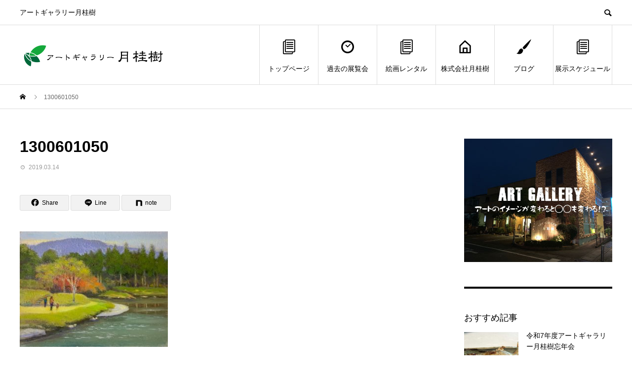

--- FILE ---
content_type: text/html; charset=UTF-8
request_url: https://art-gekkeizyu.jp/?attachment_id=767
body_size: 14033
content:
<!DOCTYPE html>
<html lang="ja">
<head>
<meta charset="UTF-8">
<meta name="viewport" content="width=device-width">
<meta name="format-detection" content="telephone=no">
<meta name="description" content="アートギャラリー月桂樹">
<title>1300601050 &#8211; 月桂樹</title>
<meta name='robots' content='max-image-preview:large' />
<link rel="alternate" type="application/rss+xml" title="月桂樹 &raquo; フィード" href="https://art-gekkeizyu.jp/feed/" />
<link rel="alternate" title="oEmbed (JSON)" type="application/json+oembed" href="https://art-gekkeizyu.jp/wp-json/oembed/1.0/embed?url=https%3A%2F%2Fart-gekkeizyu.jp%2F%3Fattachment_id%3D767" />
<link rel="alternate" title="oEmbed (XML)" type="text/xml+oembed" href="https://art-gekkeizyu.jp/wp-json/oembed/1.0/embed?url=https%3A%2F%2Fart-gekkeizyu.jp%2F%3Fattachment_id%3D767&#038;format=xml" />
<link rel="preconnect" href="https://fonts.googleapis.com">
<link rel="preconnect" href="https://fonts.gstatic.com" crossorigin>
<link href="https://fonts.googleapis.com/css2?family=Noto+Sans+JP:wght@400;600" rel="stylesheet">
<style id='wp-img-auto-sizes-contain-inline-css' type='text/css'>
img:is([sizes=auto i],[sizes^="auto," i]){contain-intrinsic-size:3000px 1500px}
/*# sourceURL=wp-img-auto-sizes-contain-inline-css */
</style>
<style id='wp-emoji-styles-inline-css' type='text/css'>

	img.wp-smiley, img.emoji {
		display: inline !important;
		border: none !important;
		box-shadow: none !important;
		height: 1em !important;
		width: 1em !important;
		margin: 0 0.07em !important;
		vertical-align: -0.1em !important;
		background: none !important;
		padding: 0 !important;
	}
/*# sourceURL=wp-emoji-styles-inline-css */
</style>
<style id='wp-block-library-inline-css' type='text/css'>
:root{--wp-block-synced-color:#7a00df;--wp-block-synced-color--rgb:122,0,223;--wp-bound-block-color:var(--wp-block-synced-color);--wp-editor-canvas-background:#ddd;--wp-admin-theme-color:#007cba;--wp-admin-theme-color--rgb:0,124,186;--wp-admin-theme-color-darker-10:#006ba1;--wp-admin-theme-color-darker-10--rgb:0,107,160.5;--wp-admin-theme-color-darker-20:#005a87;--wp-admin-theme-color-darker-20--rgb:0,90,135;--wp-admin-border-width-focus:2px}@media (min-resolution:192dpi){:root{--wp-admin-border-width-focus:1.5px}}.wp-element-button{cursor:pointer}:root .has-very-light-gray-background-color{background-color:#eee}:root .has-very-dark-gray-background-color{background-color:#313131}:root .has-very-light-gray-color{color:#eee}:root .has-very-dark-gray-color{color:#313131}:root .has-vivid-green-cyan-to-vivid-cyan-blue-gradient-background{background:linear-gradient(135deg,#00d084,#0693e3)}:root .has-purple-crush-gradient-background{background:linear-gradient(135deg,#34e2e4,#4721fb 50%,#ab1dfe)}:root .has-hazy-dawn-gradient-background{background:linear-gradient(135deg,#faaca8,#dad0ec)}:root .has-subdued-olive-gradient-background{background:linear-gradient(135deg,#fafae1,#67a671)}:root .has-atomic-cream-gradient-background{background:linear-gradient(135deg,#fdd79a,#004a59)}:root .has-nightshade-gradient-background{background:linear-gradient(135deg,#330968,#31cdcf)}:root .has-midnight-gradient-background{background:linear-gradient(135deg,#020381,#2874fc)}:root{--wp--preset--font-size--normal:16px;--wp--preset--font-size--huge:42px}.has-regular-font-size{font-size:1em}.has-larger-font-size{font-size:2.625em}.has-normal-font-size{font-size:var(--wp--preset--font-size--normal)}.has-huge-font-size{font-size:var(--wp--preset--font-size--huge)}.has-text-align-center{text-align:center}.has-text-align-left{text-align:left}.has-text-align-right{text-align:right}.has-fit-text{white-space:nowrap!important}#end-resizable-editor-section{display:none}.aligncenter{clear:both}.items-justified-left{justify-content:flex-start}.items-justified-center{justify-content:center}.items-justified-right{justify-content:flex-end}.items-justified-space-between{justify-content:space-between}.screen-reader-text{border:0;clip-path:inset(50%);height:1px;margin:-1px;overflow:hidden;padding:0;position:absolute;width:1px;word-wrap:normal!important}.screen-reader-text:focus{background-color:#ddd;clip-path:none;color:#444;display:block;font-size:1em;height:auto;left:5px;line-height:normal;padding:15px 23px 14px;text-decoration:none;top:5px;width:auto;z-index:100000}html :where(.has-border-color){border-style:solid}html :where([style*=border-top-color]){border-top-style:solid}html :where([style*=border-right-color]){border-right-style:solid}html :where([style*=border-bottom-color]){border-bottom-style:solid}html :where([style*=border-left-color]){border-left-style:solid}html :where([style*=border-width]){border-style:solid}html :where([style*=border-top-width]){border-top-style:solid}html :where([style*=border-right-width]){border-right-style:solid}html :where([style*=border-bottom-width]){border-bottom-style:solid}html :where([style*=border-left-width]){border-left-style:solid}html :where(img[class*=wp-image-]){height:auto;max-width:100%}:where(figure){margin:0 0 1em}html :where(.is-position-sticky){--wp-admin--admin-bar--position-offset:var(--wp-admin--admin-bar--height,0px)}@media screen and (max-width:600px){html :where(.is-position-sticky){--wp-admin--admin-bar--position-offset:0px}}

/*# sourceURL=wp-block-library-inline-css */
</style><style id='global-styles-inline-css' type='text/css'>
:root{--wp--preset--aspect-ratio--square: 1;--wp--preset--aspect-ratio--4-3: 4/3;--wp--preset--aspect-ratio--3-4: 3/4;--wp--preset--aspect-ratio--3-2: 3/2;--wp--preset--aspect-ratio--2-3: 2/3;--wp--preset--aspect-ratio--16-9: 16/9;--wp--preset--aspect-ratio--9-16: 9/16;--wp--preset--color--black: #000000;--wp--preset--color--cyan-bluish-gray: #abb8c3;--wp--preset--color--white: #ffffff;--wp--preset--color--pale-pink: #f78da7;--wp--preset--color--vivid-red: #cf2e2e;--wp--preset--color--luminous-vivid-orange: #ff6900;--wp--preset--color--luminous-vivid-amber: #fcb900;--wp--preset--color--light-green-cyan: #7bdcb5;--wp--preset--color--vivid-green-cyan: #00d084;--wp--preset--color--pale-cyan-blue: #8ed1fc;--wp--preset--color--vivid-cyan-blue: #0693e3;--wp--preset--color--vivid-purple: #9b51e0;--wp--preset--gradient--vivid-cyan-blue-to-vivid-purple: linear-gradient(135deg,rgb(6,147,227) 0%,rgb(155,81,224) 100%);--wp--preset--gradient--light-green-cyan-to-vivid-green-cyan: linear-gradient(135deg,rgb(122,220,180) 0%,rgb(0,208,130) 100%);--wp--preset--gradient--luminous-vivid-amber-to-luminous-vivid-orange: linear-gradient(135deg,rgb(252,185,0) 0%,rgb(255,105,0) 100%);--wp--preset--gradient--luminous-vivid-orange-to-vivid-red: linear-gradient(135deg,rgb(255,105,0) 0%,rgb(207,46,46) 100%);--wp--preset--gradient--very-light-gray-to-cyan-bluish-gray: linear-gradient(135deg,rgb(238,238,238) 0%,rgb(169,184,195) 100%);--wp--preset--gradient--cool-to-warm-spectrum: linear-gradient(135deg,rgb(74,234,220) 0%,rgb(151,120,209) 20%,rgb(207,42,186) 40%,rgb(238,44,130) 60%,rgb(251,105,98) 80%,rgb(254,248,76) 100%);--wp--preset--gradient--blush-light-purple: linear-gradient(135deg,rgb(255,206,236) 0%,rgb(152,150,240) 100%);--wp--preset--gradient--blush-bordeaux: linear-gradient(135deg,rgb(254,205,165) 0%,rgb(254,45,45) 50%,rgb(107,0,62) 100%);--wp--preset--gradient--luminous-dusk: linear-gradient(135deg,rgb(255,203,112) 0%,rgb(199,81,192) 50%,rgb(65,88,208) 100%);--wp--preset--gradient--pale-ocean: linear-gradient(135deg,rgb(255,245,203) 0%,rgb(182,227,212) 50%,rgb(51,167,181) 100%);--wp--preset--gradient--electric-grass: linear-gradient(135deg,rgb(202,248,128) 0%,rgb(113,206,126) 100%);--wp--preset--gradient--midnight: linear-gradient(135deg,rgb(2,3,129) 0%,rgb(40,116,252) 100%);--wp--preset--font-size--small: 13px;--wp--preset--font-size--medium: 20px;--wp--preset--font-size--large: 36px;--wp--preset--font-size--x-large: 42px;--wp--preset--spacing--20: 0.44rem;--wp--preset--spacing--30: 0.67rem;--wp--preset--spacing--40: 1rem;--wp--preset--spacing--50: 1.5rem;--wp--preset--spacing--60: 2.25rem;--wp--preset--spacing--70: 3.38rem;--wp--preset--spacing--80: 5.06rem;--wp--preset--shadow--natural: 6px 6px 9px rgba(0, 0, 0, 0.2);--wp--preset--shadow--deep: 12px 12px 50px rgba(0, 0, 0, 0.4);--wp--preset--shadow--sharp: 6px 6px 0px rgba(0, 0, 0, 0.2);--wp--preset--shadow--outlined: 6px 6px 0px -3px rgb(255, 255, 255), 6px 6px rgb(0, 0, 0);--wp--preset--shadow--crisp: 6px 6px 0px rgb(0, 0, 0);}:where(.is-layout-flex){gap: 0.5em;}:where(.is-layout-grid){gap: 0.5em;}body .is-layout-flex{display: flex;}.is-layout-flex{flex-wrap: wrap;align-items: center;}.is-layout-flex > :is(*, div){margin: 0;}body .is-layout-grid{display: grid;}.is-layout-grid > :is(*, div){margin: 0;}:where(.wp-block-columns.is-layout-flex){gap: 2em;}:where(.wp-block-columns.is-layout-grid){gap: 2em;}:where(.wp-block-post-template.is-layout-flex){gap: 1.25em;}:where(.wp-block-post-template.is-layout-grid){gap: 1.25em;}.has-black-color{color: var(--wp--preset--color--black) !important;}.has-cyan-bluish-gray-color{color: var(--wp--preset--color--cyan-bluish-gray) !important;}.has-white-color{color: var(--wp--preset--color--white) !important;}.has-pale-pink-color{color: var(--wp--preset--color--pale-pink) !important;}.has-vivid-red-color{color: var(--wp--preset--color--vivid-red) !important;}.has-luminous-vivid-orange-color{color: var(--wp--preset--color--luminous-vivid-orange) !important;}.has-luminous-vivid-amber-color{color: var(--wp--preset--color--luminous-vivid-amber) !important;}.has-light-green-cyan-color{color: var(--wp--preset--color--light-green-cyan) !important;}.has-vivid-green-cyan-color{color: var(--wp--preset--color--vivid-green-cyan) !important;}.has-pale-cyan-blue-color{color: var(--wp--preset--color--pale-cyan-blue) !important;}.has-vivid-cyan-blue-color{color: var(--wp--preset--color--vivid-cyan-blue) !important;}.has-vivid-purple-color{color: var(--wp--preset--color--vivid-purple) !important;}.has-black-background-color{background-color: var(--wp--preset--color--black) !important;}.has-cyan-bluish-gray-background-color{background-color: var(--wp--preset--color--cyan-bluish-gray) !important;}.has-white-background-color{background-color: var(--wp--preset--color--white) !important;}.has-pale-pink-background-color{background-color: var(--wp--preset--color--pale-pink) !important;}.has-vivid-red-background-color{background-color: var(--wp--preset--color--vivid-red) !important;}.has-luminous-vivid-orange-background-color{background-color: var(--wp--preset--color--luminous-vivid-orange) !important;}.has-luminous-vivid-amber-background-color{background-color: var(--wp--preset--color--luminous-vivid-amber) !important;}.has-light-green-cyan-background-color{background-color: var(--wp--preset--color--light-green-cyan) !important;}.has-vivid-green-cyan-background-color{background-color: var(--wp--preset--color--vivid-green-cyan) !important;}.has-pale-cyan-blue-background-color{background-color: var(--wp--preset--color--pale-cyan-blue) !important;}.has-vivid-cyan-blue-background-color{background-color: var(--wp--preset--color--vivid-cyan-blue) !important;}.has-vivid-purple-background-color{background-color: var(--wp--preset--color--vivid-purple) !important;}.has-black-border-color{border-color: var(--wp--preset--color--black) !important;}.has-cyan-bluish-gray-border-color{border-color: var(--wp--preset--color--cyan-bluish-gray) !important;}.has-white-border-color{border-color: var(--wp--preset--color--white) !important;}.has-pale-pink-border-color{border-color: var(--wp--preset--color--pale-pink) !important;}.has-vivid-red-border-color{border-color: var(--wp--preset--color--vivid-red) !important;}.has-luminous-vivid-orange-border-color{border-color: var(--wp--preset--color--luminous-vivid-orange) !important;}.has-luminous-vivid-amber-border-color{border-color: var(--wp--preset--color--luminous-vivid-amber) !important;}.has-light-green-cyan-border-color{border-color: var(--wp--preset--color--light-green-cyan) !important;}.has-vivid-green-cyan-border-color{border-color: var(--wp--preset--color--vivid-green-cyan) !important;}.has-pale-cyan-blue-border-color{border-color: var(--wp--preset--color--pale-cyan-blue) !important;}.has-vivid-cyan-blue-border-color{border-color: var(--wp--preset--color--vivid-cyan-blue) !important;}.has-vivid-purple-border-color{border-color: var(--wp--preset--color--vivid-purple) !important;}.has-vivid-cyan-blue-to-vivid-purple-gradient-background{background: var(--wp--preset--gradient--vivid-cyan-blue-to-vivid-purple) !important;}.has-light-green-cyan-to-vivid-green-cyan-gradient-background{background: var(--wp--preset--gradient--light-green-cyan-to-vivid-green-cyan) !important;}.has-luminous-vivid-amber-to-luminous-vivid-orange-gradient-background{background: var(--wp--preset--gradient--luminous-vivid-amber-to-luminous-vivid-orange) !important;}.has-luminous-vivid-orange-to-vivid-red-gradient-background{background: var(--wp--preset--gradient--luminous-vivid-orange-to-vivid-red) !important;}.has-very-light-gray-to-cyan-bluish-gray-gradient-background{background: var(--wp--preset--gradient--very-light-gray-to-cyan-bluish-gray) !important;}.has-cool-to-warm-spectrum-gradient-background{background: var(--wp--preset--gradient--cool-to-warm-spectrum) !important;}.has-blush-light-purple-gradient-background{background: var(--wp--preset--gradient--blush-light-purple) !important;}.has-blush-bordeaux-gradient-background{background: var(--wp--preset--gradient--blush-bordeaux) !important;}.has-luminous-dusk-gradient-background{background: var(--wp--preset--gradient--luminous-dusk) !important;}.has-pale-ocean-gradient-background{background: var(--wp--preset--gradient--pale-ocean) !important;}.has-electric-grass-gradient-background{background: var(--wp--preset--gradient--electric-grass) !important;}.has-midnight-gradient-background{background: var(--wp--preset--gradient--midnight) !important;}.has-small-font-size{font-size: var(--wp--preset--font-size--small) !important;}.has-medium-font-size{font-size: var(--wp--preset--font-size--medium) !important;}.has-large-font-size{font-size: var(--wp--preset--font-size--large) !important;}.has-x-large-font-size{font-size: var(--wp--preset--font-size--x-large) !important;}
/*# sourceURL=global-styles-inline-css */
</style>

<style id='classic-theme-styles-inline-css' type='text/css'>
/*! This file is auto-generated */
.wp-block-button__link{color:#fff;background-color:#32373c;border-radius:9999px;box-shadow:none;text-decoration:none;padding:calc(.667em + 2px) calc(1.333em + 2px);font-size:1.125em}.wp-block-file__button{background:#32373c;color:#fff;text-decoration:none}
/*# sourceURL=/wp-includes/css/classic-themes.min.css */
</style>
<link rel='stylesheet' id='foobox-free-min-css' href='https://art-gekkeizyu.jp/first/wp-content/plugins/foobox-image-lightbox/free/css/foobox.free.min.css?ver=2.7.41' type='text/css' media='all' />
<link rel='stylesheet' id='toc-screen-css' href='https://art-gekkeizyu.jp/first/wp-content/plugins/table-of-contents-plus/screen.min.css?ver=2411.1' type='text/css' media='all' />
<link rel='stylesheet' id='sns-button-css' href='https://art-gekkeizyu.jp/first/wp-content/themes/avant_tcd060/assets/css/sns-button.css?ver=2.1.2' type='text/css' media='all' />
<link rel='stylesheet' id='avant-style-css' href='https://art-gekkeizyu.jp/first/wp-content/themes/avant_tcd060/style.css?ver=2.1.2' type='text/css' media='all' />
<link rel='stylesheet' id='design-plus-css' href='https://art-gekkeizyu.jp/first/wp-content/themes/avant_tcd060/assets/css/design-plus.css?ver=2.1.2' type='text/css' media='all' />
<link rel='stylesheet' id='dashicons-css' href='https://art-gekkeizyu.jp/first/wp-includes/css/dashicons.min.css?ver=6.9' type='text/css' media='all' />
<link rel='stylesheet' id='my-calendar-lists-css' href='https://art-gekkeizyu.jp/first/wp-content/plugins/my-calendar/css/list-presets.css?ver=3.7.1' type='text/css' media='all' />
<link rel='stylesheet' id='my-calendar-reset-css' href='https://art-gekkeizyu.jp/first/wp-content/plugins/my-calendar/css/reset.css?ver=3.7.1' type='text/css' media='all' />
<link rel='stylesheet' id='my-calendar-style-css' href='https://art-gekkeizyu.jp/first/wp-content/plugins//my-calendar-custom/styles/twentyeighteen.css?ver=3.7.1-mc_custom_twentyeighteen-css' type='text/css' media='all' />
<style id='my-calendar-style-inline-css' type='text/css'>

/* Styles by My Calendar - Joe Dolson https://www.joedolson.com/ */

.my-calendar-modal .event-title svg { background-color: #ffffcc; padding: 3px; }
.mc-main .mc_general .event-title, .mc-main .mc_general .event-title a { background: #ffffcc !important; color: #000000 !important; }
.mc-main .mc_general .event-title button { background: #ffffcc !important; color: #000000 !important; }
.mc-main span.mc_general { color: #ffffcc; }
.mc-main .mc_general .event-title a:hover, .mc-main .mc_general .event-title a:focus { background: #ffffff !important;}
.mc-main .mc_general .event-title button:hover, .mc-main .mc_general .event-title button:focus { background: #ffffff !important;}
.mc-main, .mc-event, .my-calendar-modal, .my-calendar-modal-overlay, .mc-event-list {--primary-dark: #313233; --primary-light: #fff; --secondary-light: #fff; --secondary-dark: #000; --highlight-dark: #666; --highlight-light: #efefef; --close-button: #b32d2e; --search-highlight-bg: #f5e6ab; --main-background: transparent; --main-color: inherit; --navbar-background: transparent; --nav-button-bg: #fff; --nav-button-color: #313233; --nav-button-border: #313233; --nav-input-border: #313233; --nav-input-background: #fff; --nav-input-color: #313233; --grid-cell-border: #0000001f; --grid-header-border: #313233; --grid-header-color: #313233; --grid-weekend-color: #313233; --grid-header-bg: transparent; --grid-weekend-bg: transparent; --grid-cell-background: transparent; --current-day-border: #313233; --current-day-color: #313233; --current-day-bg: transparent; --date-has-events-bg: #313233; --date-has-events-color: #f6f7f7; --calendar-heading: clamp( 1.125rem, 24px, 2.5rem ); --event-title: clamp( 1.25rem, 24px, 2.5rem ); --grid-date: 16px; --grid-date-heading: clamp( .75rem, 16px, 1.5rem ); --modal-title: 1.5rem; --navigation-controls: clamp( .75rem, 16px, 1.5rem ); --card-heading: 1.125rem; --list-date: 1.25rem; --author-card: clamp( .75rem, 14px, 1.5rem); --single-event-title: clamp( 1.25rem, 24px, 2.5rem ); --mini-time-text: clamp( .75rem, 14px 1.25rem ); --list-event-date: 1.25rem; --list-event-title: 1.2rem; --grid-max-width: 1260px; --main-margin: 0 auto; --list-preset-border-color: #000000; --list-preset-stripe-background: rgba( 0,0,0,.04 ); --list-preset-date-badge-background: #000; --list-preset-date-badge-color: #fff; --list-preset-background: transparent; --category-mc_general: #ffffcc; }
/*# sourceURL=my-calendar-style-inline-css */
</style>
<style>:root {
  --tcd-font-type1: Arial,"Hiragino Sans","Yu Gothic Medium","Meiryo",sans-serif;
  --tcd-font-type2: "Times New Roman",Times,"Yu Mincho","游明朝","游明朝体","Hiragino Mincho Pro",serif;
  --tcd-font-type3: Palatino,"Yu Kyokasho","游教科書体","UD デジタル 教科書体 N","游明朝","游明朝体","Hiragino Mincho Pro","Meiryo",serif;
  --tcd-font-type-logo: "Noto Sans JP",sans-serif;
}</style>
<script type="text/javascript" src="https://art-gekkeizyu.jp/first/wp-includes/js/jquery/jquery.min.js?ver=3.7.1" id="jquery-core-js"></script>
<script type="text/javascript" src="https://art-gekkeizyu.jp/first/wp-includes/js/jquery/jquery-migrate.min.js?ver=3.4.1" id="jquery-migrate-js"></script>
<script type="text/javascript" id="foobox-free-min-js-before">
/* <![CDATA[ */
/* Run FooBox FREE (v2.7.41) */
var FOOBOX = window.FOOBOX = {
	ready: true,
	disableOthers: false,
	o: {wordpress: { enabled: true }, countMessage:'image %index of %total', captions: { dataTitle: ["captionTitle","title"], dataDesc: ["captionDesc","description"] }, rel: '', excludes:'.fbx-link,.nofoobox,.nolightbox,a[href*="pinterest.com/pin/create/button/"]', affiliate : { enabled: false }},
	selectors: [
		".foogallery-container.foogallery-lightbox-foobox", ".foogallery-container.foogallery-lightbox-foobox-free", ".gallery", ".wp-block-gallery", ".wp-caption", ".wp-block-image", "a:has(img[class*=wp-image-])", ".foobox"
	],
	pre: function( $ ){
		// Custom JavaScript (Pre)
		
	},
	post: function( $ ){
		// Custom JavaScript (Post)
		
		// Custom Captions Code
		
	},
	custom: function( $ ){
		// Custom Extra JS
		
	}
};
//# sourceURL=foobox-free-min-js-before
/* ]]> */
</script>
<script type="text/javascript" src="https://art-gekkeizyu.jp/first/wp-content/plugins/foobox-image-lightbox/free/js/foobox.free.min.js?ver=2.7.41" id="foobox-free-min-js"></script>
<link rel="https://api.w.org/" href="https://art-gekkeizyu.jp/wp-json/" /><link rel="alternate" title="JSON" type="application/json" href="https://art-gekkeizyu.jp/wp-json/wp/v2/media/767" /><link rel="canonical" href="https://art-gekkeizyu.jp/?attachment_id=767" />
<link rel='shortlink' href='https://art-gekkeizyu.jp/?p=767' />
		<script type="text/javascript">
				(function(c,l,a,r,i,t,y){
					c[a]=c[a]||function(){(c[a].q=c[a].q||[]).push(arguments)};t=l.createElement(r);t.async=1;
					t.src="https://www.clarity.ms/tag/"+i+"?ref=wordpress";y=l.getElementsByTagName(r)[0];y.parentNode.insertBefore(t,y);
				})(window, document, "clarity", "script", "k28uuy2pc9");
		</script>
		<style>
:root,::before,::after{--tcd-primary-color: #000000}:root,::before,::after{--tcd-secondary-color: #333333}.c-comment__form-submit:hover,.c-pw__btn:hover,.p-cb__item-btn a,.p-headline,.p-index-event__btn a,.p-nav02__item a,.p-readmore__btn,.p-pager__item span,.p-page-links a{background: #000000}.c-pw__btn,.p-cb__item-btn a:hover,.p-index-event__btn a:hover,.p-pagetop a:hover,.p-nav02__item a:hover,.p-readmore__btn:hover,.p-page-links > span,.p-page-links a:hover{background: #333333}.p-widget a:hover,.p-footer-widgets__item a:hover{color: #333333}.p-entry__body a,.custom-html-widget a,.p-entry__body a:hover:not(.p-event-cat),.custom-html-widget a:hover{color: #333333}body{font-family: var(--tcd-font-type1)}.c-logo,.p-entry__header02-title,.p-entry__header02-upper-title,.p-entry__title,.p-footer-widgets__item-title,.p-headline h2,.p-headline02__title,.p-page-header__lower-title,.p-page-header__upper-title,.p-widget__title,.widget_block .wp-block-heading{font-family: var(--tcd-font-type1)}.c-font-type--logo{font-family: var(--tcd-font-type-logo);font-weight: bold}.p-page-header__title{transition-delay: 3s}.p-hover-effect--type1:hover img{-webkit-transform: scale(1.2);transform: scale(1.2)}.l-header{background: #ffffff}.p-global-nav > ul > li > a{color: #000000}.p-global-nav .sub-menu a{background: #000000;color: #ffffff}.p-global-nav .sub-menu a:hover{background: #333333;color: #ffffff}.p-global-nav .menu-item-226.current-menu-item > a,.p-global-nav .menu-item-226 > a:hover{color: #000000}.p-global-nav .menu-item-226.current-menu-item > a::before,.p-global-nav .menu-item-226 > a:hover::before{background: #000000}.p-global-nav .menu-item-150.current-menu-item > a,.p-global-nav .menu-item-150 > a:hover{color: #000000}.p-global-nav .menu-item-150.current-menu-item > a::before,.p-global-nav .menu-item-150 > a:hover::before{background: #000000}.p-global-nav .menu-item-54.current-menu-item > a,.p-global-nav .menu-item-54 > a:hover{color: #000000}.p-global-nav .menu-item-54.current-menu-item > a::before,.p-global-nav .menu-item-54 > a:hover::before{background: #000000}.p-global-nav .menu-item-893.current-menu-item > a,.p-global-nav .menu-item-893 > a:hover{color: #000000}.p-global-nav .menu-item-893.current-menu-item > a::before,.p-global-nav .menu-item-893 > a:hover::before{background: #000000}.p-global-nav .menu-item-911.current-menu-item > a,.p-global-nav .menu-item-911 > a:hover{color: #000000}.p-global-nav .menu-item-911.current-menu-item > a::before,.p-global-nav .menu-item-911 > a:hover::before{background: #000000}.p-global-nav .menu-item-1770.current-menu-item > a,.p-global-nav .menu-item-1770 > a:hover{color: #000000}.p-global-nav .menu-item-1770.current-menu-item > a::before,.p-global-nav .menu-item-1770 > a:hover::before{background: #000000}.p-footer-links{background: #f3f3f3}.p-footer-widgets{background: #ffffff}.p-copyright{background: #ffffff}.p-ad-info__label{background: #000000;color: #ffffff;font-size: 11px}.p-page-header{background-image: url(https://art-gekkeizyu.jp/first/wp-content/uploads/2019/03/yamasha1102015-1-e1551838323194.jpg)}.p-page-header::before{background-color: #e05200}.p-page-header__upper-title{font-size: 50px}.p-page-header__lower-title{font-size: 32px}.p-article07 a[class^="p-hover-effect--"]{border-radius: 10px}.p-event-cat--5{background: #ff8000;color: #ffffff}.p-event-cat--5:hover{background: #ff8000;color: #ffffff}@media screen and (max-width: 767px) {.p-footer-widgets,.p-social-nav{background: #ffffff}}@media screen and (max-width: 1199px) {.p-global-nav{background: rgba(0,0,0, 1)}.p-global-nav > ul > li > a,.p-global-nav a,.p-global-nav a:hover,.p-global-nav .sub-menu a,.p-global-nav .sub-menu a:hover{color: #ffffff!important}.p-global-nav .menu-item-has-children > a > .sub-menu-toggle::before{border-color: #ffffff}}@media screen and (max-width: 991px) {.p-page-header__upper{background: #e05200}.p-page-header__lower{background-image: url(https://art-gekkeizyu.jp/first/wp-content/uploads/2019/03/yamasha1102015-1-e1551838323194.jpg)}}#site_loader_animation.c-load--type3 i { background: #000000; }
</style>
<link rel="icon" href="https://art-gekkeizyu.jp/first/wp-content/uploads/2019/02/cropped-logo_gj-32x32.jpg" sizes="32x32" />
<link rel="icon" href="https://art-gekkeizyu.jp/first/wp-content/uploads/2019/02/cropped-logo_gj-192x192.jpg" sizes="192x192" />
<link rel="apple-touch-icon" href="https://art-gekkeizyu.jp/first/wp-content/uploads/2019/02/cropped-logo_gj-180x180.jpg" />
<meta name="msapplication-TileImage" content="https://art-gekkeizyu.jp/first/wp-content/uploads/2019/02/cropped-logo_gj-270x270.jpg" />
</head>
<body data-rsssl=1 class="attachment wp-singular attachment-template-default single single-attachment postid-767 attachmentid-767 attachment-jpeg wp-embed-responsive wp-theme-avant_tcd060">
<div id="site_loader_overlay">
  <div id="site_loader_animation" class="c-load--type3">
        <i></i><i></i><i></i><i></i>
      </div>
</div>
<header id="js-header" class="l-header">
  <div class="l-header__upper">
    <div class="l-inner">
      <p class="l-header__desc">アートギャラリー月桂樹</p>
            <button id="js-header__search" class="l-header__search"></button>
            			<form role="search" method="get" id="js-header__form" class="l-header__form" action="https://art-gekkeizyu.jp/">
		    <input class="l-header__form-input" type="text" value="" name="s">
			</form>
          </div>
  </div>
  <div class="l-header__lower l-inner">
    <div class="l-header__logo c-logo">
			      <a href="https://art-gekkeizyu.jp/">
        <img src="https://art-gekkeizyu.jp/first/wp-content/uploads/2019/02/artgj_logo.png" alt="月桂樹" width="297.5" height="56">
      </a>
          </div>
    <a href="#" id="js-menu-btn" class="p-menu-btn c-menu-btn"></a>
    <nav id="js-global-nav" class="p-global-nav">
      <ul>
        <li class="p-global-nav__form-wrapper">
          					<form class="p-global-nav__form" action="https://art-gekkeizyu.jp/" method="get">
            <input class="p-global-nav__form-input" type="text" value="" name="s">
            <input type="submit" value="&#xe915;" class="p-global-nav__form-submit">
          </form>
                  </li>
        <li id="menu-item-226" class="menu-item menu-item-type-post_type menu-item-object-page menu-item-home menu-item-226"><a href="https://art-gekkeizyu.jp/"><span class="p-global-nav__item-icon p-icon p-icon--blog"></span>トップページ<span class="p-global-nav__toggle"></span></a></li>
<li id="menu-item-150" class="menu-item menu-item-type-post_type menu-item-object-page menu-item-150"><a href="https://art-gekkeizyu.jp/past_exhibitions/"><span class="p-global-nav__item-icon p-icon p-icon--date"></span>過去の展覧会<span class="p-global-nav__toggle"></span></a></li>
<li id="menu-item-54" class="menu-item menu-item-type-post_type menu-item-object-page menu-item-has-children menu-item-54"><a href="https://art-gekkeizyu.jp/rental/"><span class="p-global-nav__item-icon p-icon p-icon--blog"></span>絵画レンタル<span class="p-global-nav__toggle"></span></a>
<ul class="sub-menu">
	<li id="menu-item-892" class="menu-item menu-item-type-post_type menu-item-object-page menu-item-892"><a href="https://art-gekkeizyu.jp/rental/">絵画レンタル<span class="p-global-nav__toggle"></span></a></li>
	<li id="menu-item-545" class="menu-item menu-item-type-post_type menu-item-object-page menu-item-545"><a href="https://art-gekkeizyu.jp/member_login/komori_collection/">小森先生　作品集<span class="p-global-nav__toggle"></span></a></li>
	<li id="menu-item-715" class="menu-item menu-item-type-post_type menu-item-object-page menu-item-715"><a href="https://art-gekkeizyu.jp/yokoi_collection/">横井先生　作品集<span class="p-global-nav__toggle"></span></a></li>
	<li id="menu-item-1057" class="menu-item menu-item-type-post_type menu-item-object-page menu-item-1057"><a href="https://art-gekkeizyu.jp/ikuko_takazawa/">高澤郁子　作品集<span class="p-global-nav__toggle"></span></a></li>
	<li id="menu-item-1058" class="menu-item menu-item-type-post_type menu-item-object-page menu-item-1058"><a href="https://art-gekkeizyu.jp/keisuke_kubota/">久保田敬祐 作品集<span class="p-global-nav__toggle"></span></a></li>
	<li id="menu-item-1183" class="menu-item menu-item-type-post_type menu-item-object-page menu-item-1183"><a href="https://art-gekkeizyu.jp/arikawa_collection/">有川利郎　作品集<span class="p-global-nav__toggle"></span></a></li>
	<li id="menu-item-1232" class="menu-item menu-item-type-post_type menu-item-object-page menu-item-1232"><a href="https://art-gekkeizyu.jp/obata_collection/">小幡政弘　作品集<span class="p-global-nav__toggle"></span></a></li>
	<li id="menu-item-1522" class="menu-item menu-item-type-post_type menu-item-object-page menu-item-1522"><a href="https://art-gekkeizyu.jp/minoru-goto-collection/">五嶋稔 作品集<span class="p-global-nav__toggle"></span></a></li>
	<li id="menu-item-1531" class="menu-item menu-item-type-post_type menu-item-object-page menu-item-1531"><a href="https://art-gekkeizyu.jp/%e6%9d%91%e6%9d%be%e6%b3%b0%e5%bc%98%e3%80%80%e4%bd%9c%e5%93%81%e9%9b%86/">村松泰弘　作品集<span class="p-global-nav__toggle"></span></a></li>
	<li id="menu-item-1557" class="menu-item menu-item-type-post_type menu-item-object-page menu-item-1557"><a href="https://art-gekkeizyu.jp/%e5%b9%b3%e9%87%8e%e6%95%ac%e5%89%87%e3%80%80%e4%bd%9c%e5%93%81%e9%9b%86/">平野敬則　作品集<span class="p-global-nav__toggle"></span></a></li>
</ul>
</li>
<li id="menu-item-893" class="menu-item menu-item-type-post_type menu-item-object-page menu-item-893"><a href="https://art-gekkeizyu.jp/artgallerygekkeizyu/"><span class="p-global-nav__item-icon p-icon p-icon--home"></span>株式会社月桂樹<span class="p-global-nav__toggle"></span></a></li>
<li id="menu-item-911" class="menu-item menu-item-type-post_type menu-item-object-page current_page_parent menu-item-911"><a href="https://art-gekkeizyu.jp/blog/"><span class="p-global-nav__item-icon p-icon p-icon--art"></span>ブログ<span class="p-global-nav__toggle"></span></a></li>
<li id="menu-item-1770" class="menu-item menu-item-type-post_type menu-item-object-page menu-item-1770"><a href="https://art-gekkeizyu.jp/schedule-of-exhibition/"><span class="p-global-nav__item-icon p-icon p-icon--blog"></span>展示スケジュール<span class="p-global-nav__toggle"></span></a></li>
      </ul>
    </nav>
  </div>
</header>
<main class="l-main">
  <div class="p-breadcrumb c-breadcrumb">
<ol class="p-breadcrumb__inner l-inner" itemscope itemtype="https://schema.org/BreadcrumbList">
<li class="p-breadcrumb__item c-breadcrumb__item c-breadcrumb__item--home" itemprop="itemListElement" itemscope itemtype="https://schema.org/ListItem">
<a href="https://art-gekkeizyu.jp/" itemprop="item">
<span itemprop="name">HOME</span>
</a>
<meta itemprop="position" content="1">
</li>
<li class="p-breadcrumb__item c-breadcrumb__item" itemprop="itemListElement" itemscope itemtype="https://schema.org/ListItem"><span itemprop="name">1300601050</span><meta itemprop="position" content="2"></li>
</ol>
</div>
  <div class="l-contents l-inner">
    <div class="l-primary">
      			<article class="p-entry">
			  <header class="p-entry__header">
					<h1 class="p-entry__title">1300601050</h1>
					<div class="p-entry__meta">
						<time class="p-entry__date" datetime="2019-03-14">2019.03.14</time>					</div>
				</header>
        <div class="single_share clearfix" id="single_share_top">
<div class="share-type2 share-top">
 
	<div class="sns mt10">
		<ul class="type2 clearfix">
			<li class="facebook">
				<a href="//www.facebook.com/sharer/sharer.php?u=https://art-gekkeizyu.jp/?attachment_id=767&amp;t=1300601050" class="facebook-btn-icon-link" target="blank" rel="nofollow"><i class="icon-facebook"></i><span class="ttl">Share</span><span class="share-count"></span></a>
			</li>
    <li class="line_button">
   <a aria-label="Lline" href="http://line.me/R/msg/text/?1300601050https%3A%2F%2Fart-gekkeizyu.jp%2F%3Fattachment_id%3D767"><span class="ttl">Line</span></a>
  </li>
      <li class="note_button">
   <a href="https://note.com/intent/post?url=https%3A%2F%2Fart-gekkeizyu.jp%2F%3Fattachment_id%3D767"><span class="ttl">note</span></a>
  </li>
  		</ul>
	</div>
</div>
</div>								<div class="p-entry__img"></div>
												<div class="p-entry__body">
					<p class="attachment"><a href='https://art-gekkeizyu.jp/first/wp-content/uploads/2019/03/1300601050-1.jpg'><img fetchpriority="high" decoding="async" width="300" height="234" src="https://art-gekkeizyu.jp/first/wp-content/uploads/2019/03/1300601050-1-300x234.jpg" class="attachment-medium size-medium" alt="" srcset="https://art-gekkeizyu.jp/first/wp-content/uploads/2019/03/1300601050-1-300x234.jpg 300w, https://art-gekkeizyu.jp/first/wp-content/uploads/2019/03/1300601050-1-768x599.jpg 768w, https://art-gekkeizyu.jp/first/wp-content/uploads/2019/03/1300601050-1.jpg 800w" sizes="(max-width: 300px) 100vw, 300px" /></a></p>
        </div>
        <div class="single_share clearfix" id="single_share_bottom">
<div class="share-type2 share-btm">
 
	<div class="sns mt10 mb45">
		<ul class="type2 clearfix">
			<li class="twitter">
				<a href="https://twitter.com/intent/tweet?text=1300601050&url=https%3A%2F%2Fart-gekkeizyu.jp%2F%3Fattachment_id%3D767&via=@ArtGalleryGJ&tw_p=tweetbutton&related=@ArtGalleryGJ" onclick="javascript:window.open(this.href, '', 'menubar=no,toolbar=no,resizable=yes,scrollbars=yes,height=400,width=600');return false;"><i class="icon-twitter"></i><span class="ttl">Post</span><span class="share-count"></span></a>
			</li>
			<li class="facebook">
				<a href="//www.facebook.com/sharer/sharer.php?u=https://art-gekkeizyu.jp/?attachment_id=767&amp;t=1300601050" class="facebook-btn-icon-link" target="blank" rel="nofollow"><i class="icon-facebook"></i><span class="ttl">Share</span><span class="share-count"></span></a>
			</li>
    <li class="line_button">
   <a aria-label="Lline" href="http://line.me/R/msg/text/?1300601050https%3A%2F%2Fart-gekkeizyu.jp%2F%3Fattachment_id%3D767"><span class="ttl">Line</span></a>
  </li>
      <li class="note_button">
   <a href="https://note.com/intent/post?url=https%3A%2F%2Fart-gekkeizyu.jp%2F%3Fattachment_id%3D767"><span class="ttl">note</span></a>
  </li>
  		</ul>
	</div>
</div>
</div>  				<ul class="p-entry__meta-box c-meta-box u-clearfix">
					<li class="c-meta-box__item c-meta-box__item--author">投稿者: <a href="https://art-gekkeizyu.jp/author/gekkeizyu/" title="gekkeizyu の投稿" rel="author">gekkeizyu</a></li><li class="c-meta-box__item c-meta-box__item--comment">コメント: <a href="#comment_headline">0</a></li>				</ul>
      </article>
      												<section>
        <div class="p-headline">
          <h2>関連記事</h2>
        </div>
				<div class="p-entry__related">
				        <article class="p-entry__related-item p-article08">
          <a href="https://art-gekkeizyu.jp/2024/09/04/%e7%94%bb%e9%9b%86%e3%80%81%e6%9c%88%e6%a1%82%e6%a8%b9%e2%85%b2%e7%99%ba%e5%88%8a%e3%81%97%e3%81%be%e3%81%97%e3%81%9f%ef%bc%81/" class="p-hover-effect--type1">
            <div class="p-article08__img">
              <img width="450" height="450" src="https://art-gekkeizyu.jp/first/wp-content/uploads/2024/09/S__22380565_0_0000-450x450.jpg" class="attachment-size1 size-size1 wp-post-image" alt="" decoding="async" loading="lazy" srcset="https://art-gekkeizyu.jp/first/wp-content/uploads/2024/09/S__22380565_0_0000-450x450.jpg 450w, https://art-gekkeizyu.jp/first/wp-content/uploads/2024/09/S__22380565_0_0000-150x150.jpg 150w, https://art-gekkeizyu.jp/first/wp-content/uploads/2024/09/S__22380565_0_0000-300x300.jpg 300w, https://art-gekkeizyu.jp/first/wp-content/uploads/2024/09/S__22380565_0_0000-180x180.jpg 180w, https://art-gekkeizyu.jp/first/wp-content/uploads/2024/09/S__22380565_0_0000-440x440.jpg 440w, https://art-gekkeizyu.jp/first/wp-content/uploads/2024/09/S__22380565_0_0000-120x120.jpg 120w" sizes="auto, (max-width: 450px) 100vw, 450px" />            </div>
            <h3 class="p-article08__title">画集、月桂樹Ⅲ発刊しました！</h3>
          </a>
        </article>
				        <article class="p-entry__related-item p-article08">
          <a href="https://art-gekkeizyu.jp/2023/02/17/%e7%ac%ac5%e5%9b%9e%e6%a8%99%e5%b1%95%e3%81%ae%e3%81%94%e6%a1%88%e5%86%85%e3%80%80%e3%80%80%e3%80%80%e3%80%80%e3%80%80%e3%80%80%e3%80%80%e3%80%80%e3%80%80%e3%80%80%e3%80%80%e3%80%80%ef%bc%92%ef%bc%90/" class="p-hover-effect--type1">
            <div class="p-article08__img">
              <img src="https://art-gekkeizyu.jp/first/wp-content/themes/avant_tcd060/assets/images/600x600.gif" alt="">            </div>
            <h3 class="p-article08__title">第5回標展のご案内　　　　２０２３・２・２１</h3>
          </a>
        </article>
				        <article class="p-entry__related-item p-article08">
          <a href="https://art-gekkeizyu.jp/2020/11/13/%e5%bd%a9%e8%a5%bf%e7%be%8e%e8%a1%93%e4%bc%9a%e3%83%bb%e5%b0%8f%e5%93%81%e5%b1%95%e3%81%ae%e3%81%94%e6%a1%88%e5%86%85%e3%80%80%e3%80%80%e3%80%80%e3%80%80%e3%80%80%e3%80%80%e3%80%80%e3%80%80%e3%80%80/" class="p-hover-effect--type1">
            <div class="p-article08__img">
              <img width="420" height="283" src="https://art-gekkeizyu.jp/first/wp-content/uploads/2020/11/彩西展20２０案内はがき案.jpg" class="attachment-size1 size-size1 wp-post-image" alt="" decoding="async" loading="lazy" srcset="https://art-gekkeizyu.jp/first/wp-content/uploads/2020/11/彩西展20２０案内はがき案.jpg 420w, https://art-gekkeizyu.jp/first/wp-content/uploads/2020/11/彩西展20２０案内はがき案-300x202.jpg 300w" sizes="auto, (max-width: 420px) 100vw, 420px" />            </div>
            <h3 class="p-article08__title">彩西美術会・小品展のご案内　　　　　　　　　　　　　　２...</h3>
          </a>
        </article>
				        <article class="p-entry__related-item p-article08">
          <a href="https://art-gekkeizyu.jp/2021/09/09/%e6%b0%b8%e4%ba%95%e5%90%90%e7%84%a1%e5%b1%95%e9%91%91%e8%b3%9e%e5%be%8c%e8%a8%98%e3%80%80%e3%80%80%e3%80%80%e3%80%80%e3%80%80%e3%80%80%e3%80%80%e3%80%80%e3%80%80%e3%80%80%e3%80%80%e3%80%80%e3%80%80/" class="p-hover-effect--type1">
            <div class="p-article08__img">
              <img width="450" height="303" src="https://art-gekkeizyu.jp/first/wp-content/uploads/2021/09/EPSON027-450x303.jpg" class="attachment-size1 size-size1 wp-post-image" alt="" decoding="async" loading="lazy" />            </div>
            <h3 class="p-article08__title">永井吐無展鑑賞後記　　　　　　　　　　　　　　　　　　２...</h3>
          </a>
        </article>
				        <article class="p-entry__related-item p-article08">
          <a href="https://art-gekkeizyu.jp/2025/05/10/%e3%83%81%e3%83%a9%e3%82%b7%e3%83%9f%e3%83%a5%e3%83%bc%e3%82%b8%e3%82%a2%e3%83%a0%e3%80%80%e6%8e%b2%e8%bc%89%e4%b8%ad/" class="p-hover-effect--type1">
            <div class="p-article08__img">
              <img width="450" height="140" src="https://art-gekkeizyu.jp/first/wp-content/uploads/2025/05/001-450x140.png" class="attachment-size1 size-size1 wp-post-image" alt="" decoding="async" loading="lazy" />            </div>
            <h3 class="p-article08__title">チラシミュージアム　掲載中</h3>
          </a>
        </article>
				        <article class="p-entry__related-item p-article08">
          <a href="https://art-gekkeizyu.jp/2021/11/12/%ef%bc%92%ef%bc%90%ef%bc%92%ef%bc%91%ef%bd%83%ef%bd%81%ef%bd%86%e3%83%8d%e3%83%93%e3%83%a5%e3%83%a9%e5%b1%95%e9%91%91%e8%b3%9e%e8%a8%98%e3%80%80%e3%80%80%e3%80%80%e3%80%80%e3%80%80%e3%80%80%e3%80%80/" class="p-hover-effect--type1">
            <div class="p-article08__img">
              <img width="450" height="450" src="https://art-gekkeizyu.jp/first/wp-content/uploads/2021/11/S__12116006-450x450.jpg" class="attachment-size1 size-size1 wp-post-image" alt="" decoding="async" loading="lazy" srcset="https://art-gekkeizyu.jp/first/wp-content/uploads/2021/11/S__12116006-450x450.jpg 450w, https://art-gekkeizyu.jp/first/wp-content/uploads/2021/11/S__12116006-150x150.jpg 150w, https://art-gekkeizyu.jp/first/wp-content/uploads/2021/11/S__12116006-300x300.jpg 300w, https://art-gekkeizyu.jp/first/wp-content/uploads/2021/11/S__12116006-180x180.jpg 180w, https://art-gekkeizyu.jp/first/wp-content/uploads/2021/11/S__12116006-440x440.jpg 440w, https://art-gekkeizyu.jp/first/wp-content/uploads/2021/11/S__12116006-120x120.jpg 120w" sizes="auto, (max-width: 450px) 100vw, 450px" />            </div>
            <h3 class="p-article08__title">２０２１ＣＡＦネビュラ展鑑賞記　　　　　　　　　　　</h3>
          </a>
        </article>
				       	</div>
			</section>
			    </div><!-- /.l-primary -->
    <div class="l-secondary">
<div class="p-widget ad_widget" id="ad_widget-2">
<a href="#" target="_blank"><img src="https://art-gekkeizyu.jp/first/wp-content/uploads/2019/03/night_gekkeizyu.jpg" alt=""></a></div>
<div class="p-widget styled_post_list_widget1" id="styled_post_list_widget1-2">
<div class="p-widget__title">おすすめ記事</div>    <ul class="p-post-list01">
            <li class="p-post-list01__item p-article03 u-clearfix">
        <a href="https://art-gekkeizyu.jp/2025/12/24/%e4%bb%a4%e5%92%8c7%e5%b9%b4%e5%ba%a6%e3%82%a2%e3%83%bc%e3%83%88%e3%82%ae%e3%83%a3%e3%83%a9%e3%83%aa%e3%83%bc%e6%9c%88%e6%a1%82%e6%a8%b9%e5%bf%98%e5%b9%b4%e4%bc%9a/" class="p-article03__img p-hover-effect--type1 p-article03__img--lg">
          <img width="180" height="180" src="https://art-gekkeizyu.jp/first/wp-content/uploads/2026/01/IMG20251224132549-180x180.jpg" class="attachment-size2 size-size2 wp-post-image" alt="" decoding="async" loading="lazy" srcset="https://art-gekkeizyu.jp/first/wp-content/uploads/2026/01/IMG20251224132549-180x180.jpg 180w, https://art-gekkeizyu.jp/first/wp-content/uploads/2026/01/IMG20251224132549-150x150.jpg 150w, https://art-gekkeizyu.jp/first/wp-content/uploads/2026/01/IMG20251224132549-300x300.jpg 300w, https://art-gekkeizyu.jp/first/wp-content/uploads/2026/01/IMG20251224132549-450x450.jpg 450w, https://art-gekkeizyu.jp/first/wp-content/uploads/2026/01/IMG20251224132549-440x440.jpg 440w, https://art-gekkeizyu.jp/first/wp-content/uploads/2026/01/IMG20251224132549-120x120.jpg 120w" sizes="auto, (max-width: 180px) 100vw, 180px" />        </a>
        <div class="p-article03__content">
          <div class="p-article03__title">
            <a href="https://art-gekkeizyu.jp/2025/12/24/%e4%bb%a4%e5%92%8c7%e5%b9%b4%e5%ba%a6%e3%82%a2%e3%83%bc%e3%83%88%e3%82%ae%e3%83%a3%e3%83%a9%e3%83%aa%e3%83%bc%e6%9c%88%e6%a1%82%e6%a8%b9%e5%bf%98%e5%b9%b4%e4%bc%9a/">令和7年度アートギャラリー月桂樹忘年会</a>
          </div>
                  </div>
      </li>
            <li class="p-post-list01__item p-article03 u-clearfix">
        <a href="https://art-gekkeizyu.jp/2025/10/14/%e6%b8%a1%e9%82%89%e7%b4%a0%e5%ad%90-%e5%80%8b%e5%b1%95-motoko-watanabe-exhibition/" class="p-article03__img p-hover-effect--type1 p-article03__img--lg">
          <img width="180" height="180" src="https://art-gekkeizyu.jp/first/wp-content/uploads/2025/10/00010001-180x180.jpg" class="attachment-size2 size-size2 wp-post-image" alt="" decoding="async" loading="lazy" srcset="https://art-gekkeizyu.jp/first/wp-content/uploads/2025/10/00010001-180x180.jpg 180w, https://art-gekkeizyu.jp/first/wp-content/uploads/2025/10/00010001-150x150.jpg 150w, https://art-gekkeizyu.jp/first/wp-content/uploads/2025/10/00010001-300x300.jpg 300w, https://art-gekkeizyu.jp/first/wp-content/uploads/2025/10/00010001-438x440.jpg 438w, https://art-gekkeizyu.jp/first/wp-content/uploads/2025/10/00010001-120x120.jpg 120w" sizes="auto, (max-width: 180px) 100vw, 180px" />        </a>
        <div class="p-article03__content">
          <div class="p-article03__title">
            <a href="https://art-gekkeizyu.jp/2025/10/14/%e6%b8%a1%e9%82%89%e7%b4%a0%e5%ad%90-%e5%80%8b%e5%b1%95-motoko-watanabe-exhibition/">渡邉素子 個展 Motoko Watanabe Exhibitio...</a>
          </div>
                  </div>
      </li>
            <li class="p-post-list01__item p-article03 u-clearfix">
        <a href="https://art-gekkeizyu.jp/2025/05/10/%e3%83%81%e3%83%a9%e3%82%b7%e3%83%9f%e3%83%a5%e3%83%bc%e3%82%b8%e3%82%a2%e3%83%a0%e3%80%80%e6%8e%b2%e8%bc%89%e4%b8%ad/" class="p-article03__img p-hover-effect--type1 p-article03__img--lg">
          <img width="180" height="140" src="https://art-gekkeizyu.jp/first/wp-content/uploads/2025/05/001-180x140.png" class="attachment-size2 size-size2 wp-post-image" alt="" decoding="async" loading="lazy" />        </a>
        <div class="p-article03__content">
          <div class="p-article03__title">
            <a href="https://art-gekkeizyu.jp/2025/05/10/%e3%83%81%e3%83%a9%e3%82%b7%e3%83%9f%e3%83%a5%e3%83%bc%e3%82%b8%e3%82%a2%e3%83%a0%e3%80%80%e6%8e%b2%e8%bc%89%e4%b8%ad/">チラシミュージアム　掲載中</a>
          </div>
                  </div>
      </li>
          </ul>
		</div>
<div class="p-widget styled_post_list_widget2" id="styled_post_list_widget2-2">
<div class="p-widget__title">最新記事</div>        <ul class="p-post-list02">
                    <li class="p-post-list02__item p-article10">
            <div class="p-article10__title">
              <a href="https://art-gekkeizyu.jp/2025/12/24/%e4%bb%a4%e5%92%8c7%e5%b9%b4%e5%ba%a6%e3%82%a2%e3%83%bc%e3%83%88%e3%82%ae%e3%83%a3%e3%83%a9%e3%83%aa%e3%83%bc%e6%9c%88%e6%a1%82%e6%a8%b9%e5%bf%98%e5%b9%b4%e4%bc%9a/" title="令和7年度アートギャラリー月桂樹忘年会">令和7年度アートギャラリー月桂樹忘年会</a>
            </div>
                        <p class="p-article10__meta">
              <time class="p-article10__date" datetime="2025-12-24">2025.12.24</time>
            </p>
                      </li>
                    <li class="p-post-list02__item p-article10">
            <div class="p-article10__title">
              <a href="https://art-gekkeizyu.jp/2025/10/14/%e6%b8%a1%e9%82%89%e7%b4%a0%e5%ad%90-%e5%80%8b%e5%b1%95-motoko-watanabe-exhibition/" title="渡邉素子 個展 Motoko Watanabe Exhibition">渡邉素子 個展 Motoko Watanabe Exhibition</a>
            </div>
                        <p class="p-article10__meta">
              <time class="p-article10__date" datetime="2025-10-14">2025.10.14</time>
            </p>
                      </li>
                    <li class="p-post-list02__item p-article10">
            <div class="p-article10__title">
              <a href="https://art-gekkeizyu.jp/2025/05/10/%e3%83%81%e3%83%a9%e3%82%b7%e3%83%9f%e3%83%a5%e3%83%bc%e3%82%b8%e3%82%a2%e3%83%a0%e3%80%80%e6%8e%b2%e8%bc%89%e4%b8%ad/" title="チラシミュージアム　掲載中">チラシミュージアム　掲載中</a>
            </div>
                        <p class="p-article10__meta">
              <time class="p-article10__date" datetime="2025-05-10">2025.05.10</time>
            </p>
                      </li>
                  </ul>
		</div>
<div class="p-widget tcdw_archive_list_widget" id="tcdw_archive_list_widget-2">
		<div class="p-dropdown">
			<div class="p-dropdown__title">月を選択</div>
			<ul class="p-dropdown__list">
					<li><a href='https://art-gekkeizyu.jp/2025/12/'>2025年12月</a></li>
	<li><a href='https://art-gekkeizyu.jp/2025/10/'>2025年10月</a></li>
	<li><a href='https://art-gekkeizyu.jp/2025/05/'>2025年5月</a></li>
	<li><a href='https://art-gekkeizyu.jp/2024/12/'>2024年12月</a></li>
	<li><a href='https://art-gekkeizyu.jp/2024/09/'>2024年9月</a></li>
	<li><a href='https://art-gekkeizyu.jp/2024/06/'>2024年6月</a></li>
	<li><a href='https://art-gekkeizyu.jp/2024/05/'>2024年5月</a></li>
	<li><a href='https://art-gekkeizyu.jp/2023/11/'>2023年11月</a></li>
	<li><a href='https://art-gekkeizyu.jp/2023/08/'>2023年8月</a></li>
	<li><a href='https://art-gekkeizyu.jp/2023/02/'>2023年2月</a></li>
	<li><a href='https://art-gekkeizyu.jp/2021/11/'>2021年11月</a></li>
	<li><a href='https://art-gekkeizyu.jp/2021/09/'>2021年9月</a></li>
	<li><a href='https://art-gekkeizyu.jp/2021/05/'>2021年5月</a></li>
	<li><a href='https://art-gekkeizyu.jp/2021/03/'>2021年3月</a></li>
	<li><a href='https://art-gekkeizyu.jp/2021/01/'>2021年1月</a></li>
	<li><a href='https://art-gekkeizyu.jp/2020/11/'>2020年11月</a></li>
	<li><a href='https://art-gekkeizyu.jp/2020/07/'>2020年7月</a></li>
			</ul>
    </div>
		</div>
</div><!-- /.l-secondary -->
  </div><!-- /.l-contents -->
</main>
<footer class="l-footer">
    <div class="p-footer-links">
    <div class="l-inner">
      <div class="p-footer-links__header p-headline02">
        <h2 class="p-headline02__title">LINK</h2>
        <p class="p-headline02__sub">関連リンク</p>
      </div>
      <ul class="p-footer-links__list">
                <li class="p-footer-links__list-item p-article02">
          <a class="p-hover-effect--type1" href="https://salondela.com/" target="_blank">
            <div class="p-article02__img">
              <img src="https://art-gekkeizyu.jp/first/wp-content/uploads/2019/03/SalondeLaGalerieLa.jpg" alt="">
            </div>
            <h3 class="p-article02__title">Salon de La Galerie La</h3>
          </a>
        </li>
                <li class="p-footer-links__list-item p-article02">
          <a class="p-hover-effect--type1" href="https://www.facebook.com/GalleryKazenoMichi/" target="_blank">
            <div class="p-article02__img">
              <img src="https://art-gekkeizyu.jp/first/wp-content/uploads/2019/03/kazenomiti.jpg" alt="">
            </div>
            <h3 class="p-article02__title">ギャラリー・カフェ　風の道</h3>
          </a>
        </li>
                <li class="p-footer-links__list-item p-article02">
          <a class="p-hover-effect--type1" href="https://art-supply-store-177.business.site/" target="_blank">
            <div class="p-article02__img">
              <img src="https://art-gekkeizyu.jp/first/wp-content/uploads/2019/03/gingado.jpg" alt="">
            </div>
            <h3 class="p-article02__title">株式会社銀河堂</h3>
          </a>
        </li>
              </ul>
    </div>
  </div><!-- / .p-footer-links -->
    	<ul class="p-social-nav l-inner">
                                    	  <li class="p-social-nav__item p-social-nav__item--rss"><a href="https://art-gekkeizyu.jp/feed/" target="_blank"></a></li>
    	</ul>
  <p class="p-copyright">
    <small>Copyright &copy; 月桂樹 All Rights Reserved.</small>
  </p>
  <div id="js-pagetop" class="p-pagetop"><a href="#"></a></div>
</footer>
<script type="speculationrules">
{"prefetch":[{"source":"document","where":{"and":[{"href_matches":"/*"},{"not":{"href_matches":["/first/wp-*.php","/first/wp-admin/*","/first/wp-content/uploads/*","/first/wp-content/*","/first/wp-content/plugins/*","/first/wp-content/themes/avant_tcd060/*","/*\\?(.+)"]}},{"not":{"selector_matches":"a[rel~=\"nofollow\"]"}},{"not":{"selector_matches":".no-prefetch, .no-prefetch a"}}]},"eagerness":"conservative"}]}
</script>
</div>
<script type="text/javascript" id="toc-front-js-extra">
/* <![CDATA[ */
var tocplus = {"smooth_scroll":"1","visibility_show":"\u958b\u304f","visibility_hide":"\u9589\u3058\u308b","width":"Auto"};
//# sourceURL=toc-front-js-extra
/* ]]> */
</script>
<script type="text/javascript" src="https://art-gekkeizyu.jp/first/wp-content/plugins/table-of-contents-plus/front.min.js?ver=2411.1" id="toc-front-js"></script>
<script type="text/javascript" src="https://art-gekkeizyu.jp/first/wp-content/themes/avant_tcd060/assets/js/functions.min.js?ver=2.1.2" id="avant-script-js"></script>
<script type="text/javascript" src="https://art-gekkeizyu.jp/first/wp-includes/js/dist/dom-ready.min.js?ver=f77871ff7694fffea381" id="wp-dom-ready-js"></script>
<script type="text/javascript" src="https://art-gekkeizyu.jp/first/wp-includes/js/dist/hooks.min.js?ver=dd5603f07f9220ed27f1" id="wp-hooks-js"></script>
<script type="text/javascript" src="https://art-gekkeizyu.jp/first/wp-includes/js/dist/i18n.min.js?ver=c26c3dc7bed366793375" id="wp-i18n-js"></script>
<script type="text/javascript" id="wp-i18n-js-after">
/* <![CDATA[ */
wp.i18n.setLocaleData( { 'text direction\u0004ltr': [ 'ltr' ] } );
//# sourceURL=wp-i18n-js-after
/* ]]> */
</script>
<script type="text/javascript" id="wp-a11y-js-translations">
/* <![CDATA[ */
( function( domain, translations ) {
	var localeData = translations.locale_data[ domain ] || translations.locale_data.messages;
	localeData[""].domain = domain;
	wp.i18n.setLocaleData( localeData, domain );
} )( "default", {"translation-revision-date":"2026-01-23 14:37:58+0000","generator":"GlotPress\/4.0.3","domain":"messages","locale_data":{"messages":{"":{"domain":"messages","plural-forms":"nplurals=1; plural=0;","lang":"ja_JP"},"Notifications":["\u901a\u77e5"]}},"comment":{"reference":"wp-includes\/js\/dist\/a11y.js"}} );
//# sourceURL=wp-a11y-js-translations
/* ]]> */
</script>
<script type="text/javascript" src="https://art-gekkeizyu.jp/first/wp-includes/js/dist/a11y.min.js?ver=cb460b4676c94bd228ed" id="wp-a11y-js"></script>
<script type="text/javascript" id="mc.mcjs-js-extra">
/* <![CDATA[ */
var my_calendar = {"grid":"true","list":"true","mini":"true","ajax":"true","links":"false","newWindow":"\u65b0\u898f\u30bf\u30d6","subscribe":"\u8cfc\u8aad","export":"\u30a8\u30af\u30b9\u30dd\u30fc\u30c8","action":"mcjs_action","security":"1206ecfeb4","ajaxurl":"https://art-gekkeizyu.jp/first/wp-admin/admin-ajax.php"};
//# sourceURL=mc.mcjs-js-extra
/* ]]> */
</script>
<script type="text/javascript" src="https://art-gekkeizyu.jp/first/wp-content/plugins/my-calendar/js/mcjs.min.js?ver=3.7.1" id="mc.mcjs-js"></script>
<script type="text/javascript" src="https://art-gekkeizyu.jp/first/wp-content/plugins/my-calendar/js/legacy-disclosure.js?ver=3.7.1" id="mc.legacy-js"></script>
<script id="wp-emoji-settings" type="application/json">
{"baseUrl":"https://s.w.org/images/core/emoji/17.0.2/72x72/","ext":".png","svgUrl":"https://s.w.org/images/core/emoji/17.0.2/svg/","svgExt":".svg","source":{"concatemoji":"https://art-gekkeizyu.jp/first/wp-includes/js/wp-emoji-release.min.js?ver=6.9"}}
</script>
<script type="module">
/* <![CDATA[ */
/*! This file is auto-generated */
const a=JSON.parse(document.getElementById("wp-emoji-settings").textContent),o=(window._wpemojiSettings=a,"wpEmojiSettingsSupports"),s=["flag","emoji"];function i(e){try{var t={supportTests:e,timestamp:(new Date).valueOf()};sessionStorage.setItem(o,JSON.stringify(t))}catch(e){}}function c(e,t,n){e.clearRect(0,0,e.canvas.width,e.canvas.height),e.fillText(t,0,0);t=new Uint32Array(e.getImageData(0,0,e.canvas.width,e.canvas.height).data);e.clearRect(0,0,e.canvas.width,e.canvas.height),e.fillText(n,0,0);const a=new Uint32Array(e.getImageData(0,0,e.canvas.width,e.canvas.height).data);return t.every((e,t)=>e===a[t])}function p(e,t){e.clearRect(0,0,e.canvas.width,e.canvas.height),e.fillText(t,0,0);var n=e.getImageData(16,16,1,1);for(let e=0;e<n.data.length;e++)if(0!==n.data[e])return!1;return!0}function u(e,t,n,a){switch(t){case"flag":return n(e,"\ud83c\udff3\ufe0f\u200d\u26a7\ufe0f","\ud83c\udff3\ufe0f\u200b\u26a7\ufe0f")?!1:!n(e,"\ud83c\udde8\ud83c\uddf6","\ud83c\udde8\u200b\ud83c\uddf6")&&!n(e,"\ud83c\udff4\udb40\udc67\udb40\udc62\udb40\udc65\udb40\udc6e\udb40\udc67\udb40\udc7f","\ud83c\udff4\u200b\udb40\udc67\u200b\udb40\udc62\u200b\udb40\udc65\u200b\udb40\udc6e\u200b\udb40\udc67\u200b\udb40\udc7f");case"emoji":return!a(e,"\ud83e\u1fac8")}return!1}function f(e,t,n,a){let r;const o=(r="undefined"!=typeof WorkerGlobalScope&&self instanceof WorkerGlobalScope?new OffscreenCanvas(300,150):document.createElement("canvas")).getContext("2d",{willReadFrequently:!0}),s=(o.textBaseline="top",o.font="600 32px Arial",{});return e.forEach(e=>{s[e]=t(o,e,n,a)}),s}function r(e){var t=document.createElement("script");t.src=e,t.defer=!0,document.head.appendChild(t)}a.supports={everything:!0,everythingExceptFlag:!0},new Promise(t=>{let n=function(){try{var e=JSON.parse(sessionStorage.getItem(o));if("object"==typeof e&&"number"==typeof e.timestamp&&(new Date).valueOf()<e.timestamp+604800&&"object"==typeof e.supportTests)return e.supportTests}catch(e){}return null}();if(!n){if("undefined"!=typeof Worker&&"undefined"!=typeof OffscreenCanvas&&"undefined"!=typeof URL&&URL.createObjectURL&&"undefined"!=typeof Blob)try{var e="postMessage("+f.toString()+"("+[JSON.stringify(s),u.toString(),c.toString(),p.toString()].join(",")+"));",a=new Blob([e],{type:"text/javascript"});const r=new Worker(URL.createObjectURL(a),{name:"wpTestEmojiSupports"});return void(r.onmessage=e=>{i(n=e.data),r.terminate(),t(n)})}catch(e){}i(n=f(s,u,c,p))}t(n)}).then(e=>{for(const n in e)a.supports[n]=e[n],a.supports.everything=a.supports.everything&&a.supports[n],"flag"!==n&&(a.supports.everythingExceptFlag=a.supports.everythingExceptFlag&&a.supports[n]);var t;a.supports.everythingExceptFlag=a.supports.everythingExceptFlag&&!a.supports.flag,a.supports.everything||((t=a.source||{}).concatemoji?r(t.concatemoji):t.wpemoji&&t.twemoji&&(r(t.twemoji),r(t.wpemoji)))});
//# sourceURL=https://art-gekkeizyu.jp/first/wp-includes/js/wp-emoji-loader.min.js
/* ]]> */
</script>
<script>!function(e){e("#site_loader_overlay").length?(e(window).load(function(){e(".slick-slider").length&&e(".slick-slider").slick("setPosition"),e("#site_loader_animation").delay(600).fadeOut(400),e("#site_loader_overlay").delay(900).fadeOut(800,function(){e(".p-header-content").addClass("is-active")})}),e(function(){setTimeout(function(){e("#site_loader_animation").delay(600).fadeOut(400),e("#site_loader_overlay").delay(900).fadeOut(800)},3000)})):e(".p-header-content").addClass("is-active")}(jQuery);</script>
</body>
</html>
